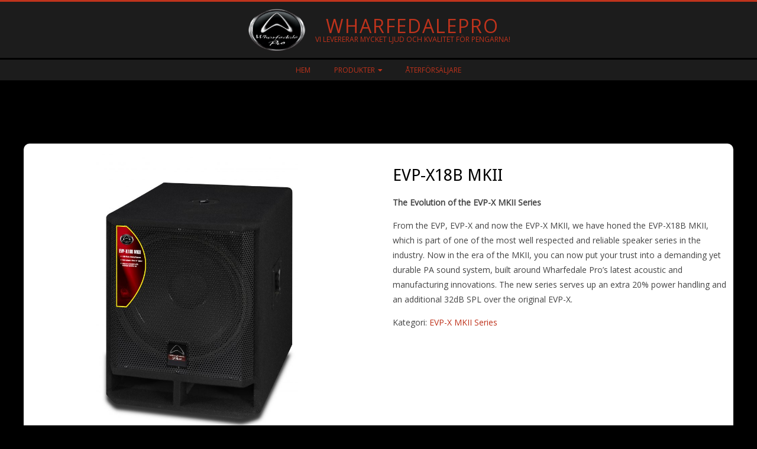

--- FILE ---
content_type: text/html; charset=UTF-8
request_url: http://wharfedalepro.se/produkt/evp-x18b-mkii/
body_size: 19712
content:

<!DOCTYPE html>
<html lang="sv-SE" class="no-js">

<head>
<meta charset="UTF-8" />
<meta name='robots' content='index, follow, max-image-preview:large, max-snippet:-1, max-video-preview:-1' />
<meta name="viewport" content="width=device-width, initial-scale=1" />
<meta name="generator" content="Metrolo 1.12.0" />

	<!-- This site is optimized with the Yoast SEO plugin v26.8 - https://yoast.com/product/yoast-seo-wordpress/ -->
	<title>EVP-X18B MKII - wharfedalepro</title>
	<link rel="canonical" href="http://wharfedalepro.se/produkt/evp-x18b-mkii/" />
	<meta property="og:locale" content="sv_SE" />
	<meta property="og:type" content="article" />
	<meta property="og:title" content="EVP-X18B MKII - wharfedalepro" />
	<meta property="og:description" content="EVP-X18B MKII The Evolution of the EVP-X MKII Series  From the EVP, EVP-X and now the EVP-X MKII, we have honed the EVP-X18B MKII, which is part of one of the most well respected and reliable speaker series in the industry. Now in the era of the MKII, you can now put your trust into a demanding yet durable PA sound system, built around Wharfedale Pro&#039;s latest acoustic and manufacturing innovations. The new series serves up an extra 20% power handling and an additional 32dB SPL over the original EVP-X.Read More &rarr;" />
	<meta property="og:url" content="http://wharfedalepro.se/produkt/evp-x18b-mkii/" />
	<meta property="og:site_name" content="wharfedalepro" />
	<meta property="article:publisher" content="https://www.facebook.com/WharfedalePro/" />
	<meta property="article:modified_time" content="2018-09-09T19:28:24+00:00" />
	<meta property="og:image" content="http://wharfedalepro.se/wp-content/uploads/2018/09/EVP-X18B-MKII-05-683x1024.jpg" />
	<meta property="og:image:width" content="683" />
	<meta property="og:image:height" content="1024" />
	<meta property="og:image:type" content="image/jpeg" />
	<meta name="twitter:card" content="summary_large_image" />
	<meta name="twitter:site" content="@wharfedalepro" />
	<script type="application/ld+json" class="yoast-schema-graph">{"@context":"https://schema.org","@graph":[{"@type":"WebPage","@id":"http://wharfedalepro.se/produkt/evp-x18b-mkii/","url":"http://wharfedalepro.se/produkt/evp-x18b-mkii/","name":"EVP-X18B MKII - wharfedalepro","isPartOf":{"@id":"https://wharfedalepro.se/#website"},"primaryImageOfPage":{"@id":"http://wharfedalepro.se/produkt/evp-x18b-mkii/#primaryimage"},"image":{"@id":"http://wharfedalepro.se/produkt/evp-x18b-mkii/#primaryimage"},"thumbnailUrl":"http://wharfedalepro.se/wp-content/uploads/2018/09/EVP-X18B-MKII-05.jpg","datePublished":"2018-09-09T19:24:37+00:00","dateModified":"2018-09-09T19:28:24+00:00","breadcrumb":{"@id":"http://wharfedalepro.se/produkt/evp-x18b-mkii/#breadcrumb"},"inLanguage":"sv-SE","potentialAction":[{"@type":"ReadAction","target":["http://wharfedalepro.se/produkt/evp-x18b-mkii/"]}]},{"@type":"ImageObject","inLanguage":"sv-SE","@id":"http://wharfedalepro.se/produkt/evp-x18b-mkii/#primaryimage","url":"http://wharfedalepro.se/wp-content/uploads/2018/09/EVP-X18B-MKII-05.jpg","contentUrl":"http://wharfedalepro.se/wp-content/uploads/2018/09/EVP-X18B-MKII-05.jpg","width":3328,"height":4992},{"@type":"BreadcrumbList","@id":"http://wharfedalepro.se/produkt/evp-x18b-mkii/#breadcrumb","itemListElement":[{"@type":"ListItem","position":1,"name":"Hem","item":"https://wharfedalepro.se/"},{"@type":"ListItem","position":2,"name":"Webbutik","item":"https://wharfedalepro.se/butik/"},{"@type":"ListItem","position":3,"name":"EVP-X18B MKII"}]},{"@type":"WebSite","@id":"https://wharfedalepro.se/#website","url":"https://wharfedalepro.se/","name":"wharfedalepro","description":"Vi levererar mycket ljud och kvalitet för pengarna!","publisher":{"@id":"https://wharfedalepro.se/#organization"},"potentialAction":[{"@type":"SearchAction","target":{"@type":"EntryPoint","urlTemplate":"https://wharfedalepro.se/?s={search_term_string}"},"query-input":{"@type":"PropertyValueSpecification","valueRequired":true,"valueName":"search_term_string"}}],"inLanguage":"sv-SE"},{"@type":"Organization","@id":"https://wharfedalepro.se/#organization","name":"WHARFEDALEPRO","url":"https://wharfedalepro.se/","logo":{"@type":"ImageObject","inLanguage":"sv-SE","@id":"https://wharfedalepro.se/#/schema/logo/image/","url":"http://wharfedalepro.se/wp-content/uploads/2018/07/WP_logo_low_size_400x400.jpg","contentUrl":"http://wharfedalepro.se/wp-content/uploads/2018/07/WP_logo_low_size_400x400.jpg","width":400,"height":400,"caption":"WHARFEDALEPRO"},"image":{"@id":"https://wharfedalepro.se/#/schema/logo/image/"},"sameAs":["https://www.facebook.com/WharfedalePro/","https://x.com/wharfedalepro","https://www.instagram.com/explore/tags/wharfedalepro/","https://www.linkedin.com/company/wharfedale-limited"]}]}</script>
	<!-- / Yoast SEO plugin. -->


<link rel='dns-prefetch' href='//fonts.googleapis.com' />
<link rel="alternate" type="application/rss+xml" title="wharfedalepro &raquo; Webbflöde" href="http://wharfedalepro.se/feed/" />
<link rel="alternate" type="application/rss+xml" title="wharfedalepro &raquo; Kommentarsflöde" href="http://wharfedalepro.se/comments/feed/" />
<link rel="pingback" href="http://wharfedalepro.se/xmlrpc.php" />
<link rel="profile" href="http://gmpg.org/xfn/11" />
<link rel="alternate" title="oEmbed (JSON)" type="application/json+oembed" href="http://wharfedalepro.se/wp-json/oembed/1.0/embed?url=http%3A%2F%2Fwharfedalepro.se%2Fprodukt%2Fevp-x18b-mkii%2F" />
<link rel="alternate" title="oEmbed (XML)" type="text/xml+oembed" href="http://wharfedalepro.se/wp-json/oembed/1.0/embed?url=http%3A%2F%2Fwharfedalepro.se%2Fprodukt%2Fevp-x18b-mkii%2F&#038;format=xml" />
<link rel="preload" href="http://wharfedalepro.se/wp-content/themes/metrolo/hybrid/extend/css/webfonts/fa-solid-900.woff2" as="font" crossorigin="anonymous">
<link rel="preload" href="http://wharfedalepro.se/wp-content/themes/metrolo/hybrid/extend/css/webfonts/fa-regular-400.woff2" as="font" crossorigin="anonymous">
<link rel="preload" href="http://wharfedalepro.se/wp-content/themes/metrolo/hybrid/extend/css/webfonts/fa-brands-400.woff2" as="font" crossorigin="anonymous">
<style id='wp-img-auto-sizes-contain-inline-css'>
img:is([sizes=auto i],[sizes^="auto," i]){contain-intrinsic-size:3000px 1500px}
/*# sourceURL=wp-img-auto-sizes-contain-inline-css */
</style>
<style id='wp-emoji-styles-inline-css'>

	img.wp-smiley, img.emoji {
		display: inline !important;
		border: none !important;
		box-shadow: none !important;
		height: 1em !important;
		width: 1em !important;
		margin: 0 0.07em !important;
		vertical-align: -0.1em !important;
		background: none !important;
		padding: 0 !important;
	}
/*# sourceURL=wp-emoji-styles-inline-css */
</style>
<link rel='stylesheet' id='wp-block-library-css' href='http://wharfedalepro.se/wp-includes/css/dist/block-library/style.min.css?ver=6.9' media='all' />
<style id='wp-block-library-theme-inline-css'>
.wp-block-audio :where(figcaption){color:#555;font-size:13px;text-align:center}.is-dark-theme .wp-block-audio :where(figcaption){color:#ffffffa6}.wp-block-audio{margin:0 0 1em}.wp-block-code{border:1px solid #ccc;border-radius:4px;font-family:Menlo,Consolas,monaco,monospace;padding:.8em 1em}.wp-block-embed :where(figcaption){color:#555;font-size:13px;text-align:center}.is-dark-theme .wp-block-embed :where(figcaption){color:#ffffffa6}.wp-block-embed{margin:0 0 1em}.blocks-gallery-caption{color:#555;font-size:13px;text-align:center}.is-dark-theme .blocks-gallery-caption{color:#ffffffa6}:root :where(.wp-block-image figcaption){color:#555;font-size:13px;text-align:center}.is-dark-theme :root :where(.wp-block-image figcaption){color:#ffffffa6}.wp-block-image{margin:0 0 1em}.wp-block-pullquote{border-bottom:4px solid;border-top:4px solid;color:currentColor;margin-bottom:1.75em}.wp-block-pullquote :where(cite),.wp-block-pullquote :where(footer),.wp-block-pullquote__citation{color:currentColor;font-size:.8125em;font-style:normal;text-transform:uppercase}.wp-block-quote{border-left:.25em solid;margin:0 0 1.75em;padding-left:1em}.wp-block-quote cite,.wp-block-quote footer{color:currentColor;font-size:.8125em;font-style:normal;position:relative}.wp-block-quote:where(.has-text-align-right){border-left:none;border-right:.25em solid;padding-left:0;padding-right:1em}.wp-block-quote:where(.has-text-align-center){border:none;padding-left:0}.wp-block-quote.is-large,.wp-block-quote.is-style-large,.wp-block-quote:where(.is-style-plain){border:none}.wp-block-search .wp-block-search__label{font-weight:700}.wp-block-search__button{border:1px solid #ccc;padding:.375em .625em}:where(.wp-block-group.has-background){padding:1.25em 2.375em}.wp-block-separator.has-css-opacity{opacity:.4}.wp-block-separator{border:none;border-bottom:2px solid;margin-left:auto;margin-right:auto}.wp-block-separator.has-alpha-channel-opacity{opacity:1}.wp-block-separator:not(.is-style-wide):not(.is-style-dots){width:100px}.wp-block-separator.has-background:not(.is-style-dots){border-bottom:none;height:1px}.wp-block-separator.has-background:not(.is-style-wide):not(.is-style-dots){height:2px}.wp-block-table{margin:0 0 1em}.wp-block-table td,.wp-block-table th{word-break:normal}.wp-block-table :where(figcaption){color:#555;font-size:13px;text-align:center}.is-dark-theme .wp-block-table :where(figcaption){color:#ffffffa6}.wp-block-video :where(figcaption){color:#555;font-size:13px;text-align:center}.is-dark-theme .wp-block-video :where(figcaption){color:#ffffffa6}.wp-block-video{margin:0 0 1em}:root :where(.wp-block-template-part.has-background){margin-bottom:0;margin-top:0;padding:1.25em 2.375em}
/*# sourceURL=/wp-includes/css/dist/block-library/theme.min.css */
</style>
<style id='classic-theme-styles-inline-css'>
/*! This file is auto-generated */
.wp-block-button__link{color:#fff;background-color:#32373c;border-radius:9999px;box-shadow:none;text-decoration:none;padding:calc(.667em + 2px) calc(1.333em + 2px);font-size:1.125em}.wp-block-file__button{background:#32373c;color:#fff;text-decoration:none}
/*# sourceURL=/wp-includes/css/classic-themes.min.css */
</style>
<style id='global-styles-inline-css'>
:root{--wp--preset--aspect-ratio--square: 1;--wp--preset--aspect-ratio--4-3: 4/3;--wp--preset--aspect-ratio--3-4: 3/4;--wp--preset--aspect-ratio--3-2: 3/2;--wp--preset--aspect-ratio--2-3: 2/3;--wp--preset--aspect-ratio--16-9: 16/9;--wp--preset--aspect-ratio--9-16: 9/16;--wp--preset--color--black: #000000;--wp--preset--color--cyan-bluish-gray: #abb8c3;--wp--preset--color--white: #ffffff;--wp--preset--color--pale-pink: #f78da7;--wp--preset--color--vivid-red: #cf2e2e;--wp--preset--color--luminous-vivid-orange: #ff6900;--wp--preset--color--luminous-vivid-amber: #fcb900;--wp--preset--color--light-green-cyan: #7bdcb5;--wp--preset--color--vivid-green-cyan: #00d084;--wp--preset--color--pale-cyan-blue: #8ed1fc;--wp--preset--color--vivid-cyan-blue: #0693e3;--wp--preset--color--vivid-purple: #9b51e0;--wp--preset--color--accent: #bf331c;--wp--preset--color--accent-font: #ffffff;--wp--preset--gradient--vivid-cyan-blue-to-vivid-purple: linear-gradient(135deg,rgb(6,147,227) 0%,rgb(155,81,224) 100%);--wp--preset--gradient--light-green-cyan-to-vivid-green-cyan: linear-gradient(135deg,rgb(122,220,180) 0%,rgb(0,208,130) 100%);--wp--preset--gradient--luminous-vivid-amber-to-luminous-vivid-orange: linear-gradient(135deg,rgb(252,185,0) 0%,rgb(255,105,0) 100%);--wp--preset--gradient--luminous-vivid-orange-to-vivid-red: linear-gradient(135deg,rgb(255,105,0) 0%,rgb(207,46,46) 100%);--wp--preset--gradient--very-light-gray-to-cyan-bluish-gray: linear-gradient(135deg,rgb(238,238,238) 0%,rgb(169,184,195) 100%);--wp--preset--gradient--cool-to-warm-spectrum: linear-gradient(135deg,rgb(74,234,220) 0%,rgb(151,120,209) 20%,rgb(207,42,186) 40%,rgb(238,44,130) 60%,rgb(251,105,98) 80%,rgb(254,248,76) 100%);--wp--preset--gradient--blush-light-purple: linear-gradient(135deg,rgb(255,206,236) 0%,rgb(152,150,240) 100%);--wp--preset--gradient--blush-bordeaux: linear-gradient(135deg,rgb(254,205,165) 0%,rgb(254,45,45) 50%,rgb(107,0,62) 100%);--wp--preset--gradient--luminous-dusk: linear-gradient(135deg,rgb(255,203,112) 0%,rgb(199,81,192) 50%,rgb(65,88,208) 100%);--wp--preset--gradient--pale-ocean: linear-gradient(135deg,rgb(255,245,203) 0%,rgb(182,227,212) 50%,rgb(51,167,181) 100%);--wp--preset--gradient--electric-grass: linear-gradient(135deg,rgb(202,248,128) 0%,rgb(113,206,126) 100%);--wp--preset--gradient--midnight: linear-gradient(135deg,rgb(2,3,129) 0%,rgb(40,116,252) 100%);--wp--preset--font-size--small: 13px;--wp--preset--font-size--medium: 20px;--wp--preset--font-size--large: 36px;--wp--preset--font-size--x-large: 42px;--wp--preset--spacing--20: 0.44rem;--wp--preset--spacing--30: 0.67rem;--wp--preset--spacing--40: 1rem;--wp--preset--spacing--50: 1.5rem;--wp--preset--spacing--60: 2.25rem;--wp--preset--spacing--70: 3.38rem;--wp--preset--spacing--80: 5.06rem;--wp--preset--shadow--natural: 6px 6px 9px rgba(0, 0, 0, 0.2);--wp--preset--shadow--deep: 12px 12px 50px rgba(0, 0, 0, 0.4);--wp--preset--shadow--sharp: 6px 6px 0px rgba(0, 0, 0, 0.2);--wp--preset--shadow--outlined: 6px 6px 0px -3px rgb(255, 255, 255), 6px 6px rgb(0, 0, 0);--wp--preset--shadow--crisp: 6px 6px 0px rgb(0, 0, 0);}:where(.is-layout-flex){gap: 0.5em;}:where(.is-layout-grid){gap: 0.5em;}body .is-layout-flex{display: flex;}.is-layout-flex{flex-wrap: wrap;align-items: center;}.is-layout-flex > :is(*, div){margin: 0;}body .is-layout-grid{display: grid;}.is-layout-grid > :is(*, div){margin: 0;}:where(.wp-block-columns.is-layout-flex){gap: 2em;}:where(.wp-block-columns.is-layout-grid){gap: 2em;}:where(.wp-block-post-template.is-layout-flex){gap: 1.25em;}:where(.wp-block-post-template.is-layout-grid){gap: 1.25em;}.has-black-color{color: var(--wp--preset--color--black) !important;}.has-cyan-bluish-gray-color{color: var(--wp--preset--color--cyan-bluish-gray) !important;}.has-white-color{color: var(--wp--preset--color--white) !important;}.has-pale-pink-color{color: var(--wp--preset--color--pale-pink) !important;}.has-vivid-red-color{color: var(--wp--preset--color--vivid-red) !important;}.has-luminous-vivid-orange-color{color: var(--wp--preset--color--luminous-vivid-orange) !important;}.has-luminous-vivid-amber-color{color: var(--wp--preset--color--luminous-vivid-amber) !important;}.has-light-green-cyan-color{color: var(--wp--preset--color--light-green-cyan) !important;}.has-vivid-green-cyan-color{color: var(--wp--preset--color--vivid-green-cyan) !important;}.has-pale-cyan-blue-color{color: var(--wp--preset--color--pale-cyan-blue) !important;}.has-vivid-cyan-blue-color{color: var(--wp--preset--color--vivid-cyan-blue) !important;}.has-vivid-purple-color{color: var(--wp--preset--color--vivid-purple) !important;}.has-black-background-color{background-color: var(--wp--preset--color--black) !important;}.has-cyan-bluish-gray-background-color{background-color: var(--wp--preset--color--cyan-bluish-gray) !important;}.has-white-background-color{background-color: var(--wp--preset--color--white) !important;}.has-pale-pink-background-color{background-color: var(--wp--preset--color--pale-pink) !important;}.has-vivid-red-background-color{background-color: var(--wp--preset--color--vivid-red) !important;}.has-luminous-vivid-orange-background-color{background-color: var(--wp--preset--color--luminous-vivid-orange) !important;}.has-luminous-vivid-amber-background-color{background-color: var(--wp--preset--color--luminous-vivid-amber) !important;}.has-light-green-cyan-background-color{background-color: var(--wp--preset--color--light-green-cyan) !important;}.has-vivid-green-cyan-background-color{background-color: var(--wp--preset--color--vivid-green-cyan) !important;}.has-pale-cyan-blue-background-color{background-color: var(--wp--preset--color--pale-cyan-blue) !important;}.has-vivid-cyan-blue-background-color{background-color: var(--wp--preset--color--vivid-cyan-blue) !important;}.has-vivid-purple-background-color{background-color: var(--wp--preset--color--vivid-purple) !important;}.has-black-border-color{border-color: var(--wp--preset--color--black) !important;}.has-cyan-bluish-gray-border-color{border-color: var(--wp--preset--color--cyan-bluish-gray) !important;}.has-white-border-color{border-color: var(--wp--preset--color--white) !important;}.has-pale-pink-border-color{border-color: var(--wp--preset--color--pale-pink) !important;}.has-vivid-red-border-color{border-color: var(--wp--preset--color--vivid-red) !important;}.has-luminous-vivid-orange-border-color{border-color: var(--wp--preset--color--luminous-vivid-orange) !important;}.has-luminous-vivid-amber-border-color{border-color: var(--wp--preset--color--luminous-vivid-amber) !important;}.has-light-green-cyan-border-color{border-color: var(--wp--preset--color--light-green-cyan) !important;}.has-vivid-green-cyan-border-color{border-color: var(--wp--preset--color--vivid-green-cyan) !important;}.has-pale-cyan-blue-border-color{border-color: var(--wp--preset--color--pale-cyan-blue) !important;}.has-vivid-cyan-blue-border-color{border-color: var(--wp--preset--color--vivid-cyan-blue) !important;}.has-vivid-purple-border-color{border-color: var(--wp--preset--color--vivid-purple) !important;}.has-vivid-cyan-blue-to-vivid-purple-gradient-background{background: var(--wp--preset--gradient--vivid-cyan-blue-to-vivid-purple) !important;}.has-light-green-cyan-to-vivid-green-cyan-gradient-background{background: var(--wp--preset--gradient--light-green-cyan-to-vivid-green-cyan) !important;}.has-luminous-vivid-amber-to-luminous-vivid-orange-gradient-background{background: var(--wp--preset--gradient--luminous-vivid-amber-to-luminous-vivid-orange) !important;}.has-luminous-vivid-orange-to-vivid-red-gradient-background{background: var(--wp--preset--gradient--luminous-vivid-orange-to-vivid-red) !important;}.has-very-light-gray-to-cyan-bluish-gray-gradient-background{background: var(--wp--preset--gradient--very-light-gray-to-cyan-bluish-gray) !important;}.has-cool-to-warm-spectrum-gradient-background{background: var(--wp--preset--gradient--cool-to-warm-spectrum) !important;}.has-blush-light-purple-gradient-background{background: var(--wp--preset--gradient--blush-light-purple) !important;}.has-blush-bordeaux-gradient-background{background: var(--wp--preset--gradient--blush-bordeaux) !important;}.has-luminous-dusk-gradient-background{background: var(--wp--preset--gradient--luminous-dusk) !important;}.has-pale-ocean-gradient-background{background: var(--wp--preset--gradient--pale-ocean) !important;}.has-electric-grass-gradient-background{background: var(--wp--preset--gradient--electric-grass) !important;}.has-midnight-gradient-background{background: var(--wp--preset--gradient--midnight) !important;}.has-small-font-size{font-size: var(--wp--preset--font-size--small) !important;}.has-medium-font-size{font-size: var(--wp--preset--font-size--medium) !important;}.has-large-font-size{font-size: var(--wp--preset--font-size--large) !important;}.has-x-large-font-size{font-size: var(--wp--preset--font-size--x-large) !important;}
:where(.wp-block-post-template.is-layout-flex){gap: 1.25em;}:where(.wp-block-post-template.is-layout-grid){gap: 1.25em;}
:where(.wp-block-term-template.is-layout-flex){gap: 1.25em;}:where(.wp-block-term-template.is-layout-grid){gap: 1.25em;}
:where(.wp-block-columns.is-layout-flex){gap: 2em;}:where(.wp-block-columns.is-layout-grid){gap: 2em;}
:root :where(.wp-block-pullquote){font-size: 1.5em;line-height: 1.6;}
/*# sourceURL=global-styles-inline-css */
</style>
<link rel='stylesheet' id='contact-form-7-css' href='http://wharfedalepro.se/wp-content/plugins/contact-form-7/includes/css/styles.css?ver=6.1.4' media='all' />
<link rel='stylesheet' id='spacexchimp_p008-font-awesome-css-frontend-css' href='http://wharfedalepro.se/wp-content/plugins/simple-scroll-to-top-button/inc/lib/font-awesome/css/font-awesome.css?ver=4.46' media='screen' />
<link rel='stylesheet' id='spacexchimp_p008-frontend-css-css' href='http://wharfedalepro.se/wp-content/plugins/simple-scroll-to-top-button/inc/css/frontend.css?ver=4.46' media='all' />
<style id='spacexchimp_p008-frontend-css-inline-css'>

                    #ssttbutton {
                        font-size: 32px;
                    }
                    .ssttbutton-background {
                        color: #000000;
                    }
                    .ssttbutton-symbol {
                        color: #bf331c;
                    }
                  
/*# sourceURL=spacexchimp_p008-frontend-css-inline-css */
</style>
<link rel='stylesheet' id='SFSImainCss-css' href='http://wharfedalepro.se/wp-content/plugins/ultimate-social-media-icons/css/sfsi-style.css?ver=2.9.6' media='all' />
<link rel='stylesheet' id='dashicons-css' href='http://wharfedalepro.se/wp-includes/css/dashicons.min.css?ver=6.9' media='all' />
<link rel='stylesheet' id='slick-wpgis-css' href='http://wharfedalepro.se/wp-content/plugins/woo-product-galllery-images-slider/assets/slick-theme.css?ver=1.3' media='all' />
<link rel='stylesheet' id='wpgis-css' href='http://wharfedalepro.se/wp-content/plugins/woo-product-galllery-images-slider/assets/wpgis.css?ver=1.3' media='all' />
<link rel='stylesheet' id='photoswipe-css' href='http://wharfedalepro.se/wp-content/plugins/woocommerce/assets/css/photoswipe/photoswipe.min.css?ver=10.4.3' media='all' />
<link rel='stylesheet' id='photoswipe-default-skin-css' href='http://wharfedalepro.se/wp-content/plugins/woocommerce/assets/css/photoswipe/default-skin/default-skin.min.css?ver=10.4.3' media='all' />
<link rel='stylesheet' id='woocommerce-layout-css' href='http://wharfedalepro.se/wp-content/plugins/woocommerce/assets/css/woocommerce-layout.css?ver=10.4.3' media='all' />
<link rel='stylesheet' id='woocommerce-smallscreen-css' href='http://wharfedalepro.se/wp-content/plugins/woocommerce/assets/css/woocommerce-smallscreen.css?ver=10.4.3' media='only screen and (max-width: 768px)' />
<link rel='stylesheet' id='woocommerce-general-css' href='http://wharfedalepro.se/wp-content/plugins/woocommerce/assets/css/woocommerce.css?ver=10.4.3' media='all' />
<style id='woocommerce-inline-inline-css'>
.woocommerce form .form-row .required { visibility: visible; }
/*# sourceURL=woocommerce-inline-inline-css */
</style>
<link rel='stylesheet' id='hoot-google-fonts-css' href='https://fonts.googleapis.com/css2?family=Droid%20Sans:ital,wght@0,300;0,400;0,700;0,800;1,400;1,700&#038;display=swap' media='all' />
<link rel='stylesheet' id='hybrid-gallery-css' href='http://wharfedalepro.se/wp-content/themes/metrolo/hybrid/css/gallery.min.css?ver=4.0.0' media='all' />
<link rel='stylesheet' id='font-awesome-css' href='http://wharfedalepro.se/wp-content/themes/metrolo/hybrid/extend/css/font-awesome.min.css?ver=5.15.4' media='all' />
<link rel='stylesheet' id='hybridextend-style-css' href='http://wharfedalepro.se/wp-content/themes/metrolo/style.min.css?ver=1.12.0' media='all' />
<link rel='stylesheet' id='hoot-wpblocks-css' href='http://wharfedalepro.se/wp-content/themes/metrolo/include/blocks/wpblocks.css?ver=1.12.0' media='all' />
<style id='hoot-wpblocks-inline-css'>
.hgrid {max-width: 1260px;} h1, h2, h3, h4, h5, h6 {text-transform: uppercase;} a {color: #bf331c;} .accent-typo {background: #bf331c;color: #ffffff;} .invert-typo {color: #000000;} .contrast-typo {background: #1c1c1c;color: #bf331c;} .enforce-typo {background: #000000;} body.wordpress input[type="submit"], body.wordpress #submit, body.wordpress .button,.wc-block-components-button, .woocommerce #respond input#submit.alt, .woocommerce a.button.alt, .woocommerce button.button.alt, .woocommerce input.button.alt {background: #bf331c;border-color: #bf331c;color: #ffffff;} body.wordpress input[type="submit"]:hover, body.wordpress #submit:hover, body.wordpress .button:hover, body.wordpress input[type="submit"]:focus, body.wordpress #submit:focus, body.wordpress .button:focus,.wc-block-components-button:hover, .woocommerce #respond input#submit.alt:hover, .woocommerce a.button.alt:hover, .woocommerce button.button.alt:hover, .woocommerce input.button.alt {background: #ffffff;color: #bf331c;} body {background-color: #000000;} .topbar-right-inner {background: #000000;} #header #site-logo,.header-supplementary-top,.header-supplementary-bottom {border-color: #000000;} #site-logo-text.displayfont #site-title, #site-logo-mixed.displayfont #site-title {text-shadow: 2px 2px #1c1c1c;} .site-logo-with-icon #site-title i {font-size: 50px;} .site-logo-mixed-image img {max-width: 100px;} .menu-items li.current-menu-ancestor > a, .menu-items li.current-menu-item:not(.nohighlight) > a, .menu-items > li.menu-item:hover > a {background: #bf331c;color: #ffffff;} .sf-menu ul {background: #1c1c1c;} .sf-menu ul li:hover > a {background: #3c3c3c;} .mobilemenu-fixed .menu-toggle {background: #1c1c1c;} #page-wrapper {border-color: #bf331c;} #loop-meta.pageheader-bg-default > .hgrid:after, #loop-meta.pageheader-bg-incontent > .hgrid:after, #loop-meta.pageheader-bg-none > .hgrid:after {border-color: #1c1c1c;} .content .entry-byline {background: #bf331c;color: #ffffff;} .entry-footer .entry-byline {color: #bf331c;} .archive-big .more-link span, .archive-medium .more-link span, .archive-small .more-link span {background: #000000;} .lightSlider .style-accent {background: #bf331c;color: #ffffff;} .lightSlider .style-invert-accent {background: #ffffff;color: #bf331c;} .lSSlideOuter .lSPager.lSpg > li:hover a, .lSSlideOuter .lSPager.lSpg > li.active a {background-color: #bf331c;} .frontpage-area.module-bg-accent {background-color: #bf331c;} .topborder-shadow:before, .bottomborder-shadow:after {border-color: #1c1c1c;} #infinite-handle span,.lrm-form a.button, .lrm-form button, .lrm-form button[type=submit], .lrm-form #buddypress input[type=submit], .lrm-form input[type=submit] {background: #bf331c;color: #ffffff;} .woocommerce nav.woocommerce-pagination ul li a:focus, .woocommerce nav.woocommerce-pagination ul li a:hover {color: #bf331c;} .sub-footer {background: #2a2a2a;} .post-footer {color: #d47768;} :root .has-accent-color,.is-style-outline>.wp-block-button__link:not(.has-text-color), .wp-block-button__link.is-style-outline:not(.has-text-color) {color: #bf331c;} :root .has-accent-background-color,.wp-block-button__link,.wp-block-button__link:hover,.wp-block-search__button,.wp-block-search__button:hover, .wp-block-file__button,.wp-block-file__button:hover {background: #bf331c;} :root .has-accent-font-color,.wp-block-button__link,.wp-block-button__link:hover,.wp-block-search__button,.wp-block-search__button:hover, .wp-block-file__button,.wp-block-file__button:hover {color: #ffffff;} :root .has-accent-font-background-color {background: #ffffff;} @media only screen and (max-width: 799px){.mobilemenu-fixed .menu-items {background: #1c1c1c;} .hootslider-image-slide-button {background: #ffffff;color: #bf331c;} }
/*# sourceURL=hoot-wpblocks-inline-css */
</style>
<!--n2css--><!--n2js--><script src="http://wharfedalepro.se/wp-includes/js/jquery/jquery.min.js?ver=3.7.1" id="jquery-core-js"></script>
<script src="http://wharfedalepro.se/wp-includes/js/jquery/jquery-migrate.min.js?ver=3.4.1" id="jquery-migrate-js"></script>
<script src="http://wharfedalepro.se/wp-content/plugins/woo-product-galllery-images-slider/assets/slick.min.js?ver=1.3" id="slick-js-js"></script>
<script src="http://wharfedalepro.se/wp-content/plugins/woo-product-galllery-images-slider/assets/venobox.min.js?ver=1.3" id="venobox-js-js"></script>
<script src="http://wharfedalepro.se/wp-content/plugins/woocommerce/assets/js/jquery-blockui/jquery.blockUI.min.js?ver=2.7.0-wc.10.4.3" id="wc-jquery-blockui-js" defer data-wp-strategy="defer"></script>
<script id="wc-add-to-cart-js-extra">
var wc_add_to_cart_params = {"ajax_url":"/wp-admin/admin-ajax.php","wc_ajax_url":"/?wc-ajax=%%endpoint%%","i18n_view_cart":"Visa varukorg","cart_url":"http://wharfedalepro.se/varukorg/","is_cart":"","cart_redirect_after_add":"no"};
//# sourceURL=wc-add-to-cart-js-extra
</script>
<script src="http://wharfedalepro.se/wp-content/plugins/woocommerce/assets/js/frontend/add-to-cart.min.js?ver=10.4.3" id="wc-add-to-cart-js" defer data-wp-strategy="defer"></script>
<script src="http://wharfedalepro.se/wp-content/plugins/woocommerce/assets/js/zoom/jquery.zoom.min.js?ver=1.7.21-wc.10.4.3" id="wc-zoom-js" defer data-wp-strategy="defer"></script>
<script src="http://wharfedalepro.se/wp-content/plugins/woocommerce/assets/js/flexslider/jquery.flexslider.min.js?ver=2.7.2-wc.10.4.3" id="wc-flexslider-js" defer data-wp-strategy="defer"></script>
<script src="http://wharfedalepro.se/wp-content/plugins/woocommerce/assets/js/photoswipe/photoswipe.min.js?ver=4.1.1-wc.10.4.3" id="wc-photoswipe-js" defer data-wp-strategy="defer"></script>
<script src="http://wharfedalepro.se/wp-content/plugins/woocommerce/assets/js/photoswipe/photoswipe-ui-default.min.js?ver=4.1.1-wc.10.4.3" id="wc-photoswipe-ui-default-js" defer data-wp-strategy="defer"></script>
<script id="wc-single-product-js-extra">
var wc_single_product_params = {"i18n_required_rating_text":"V\u00e4lj ett betyg","i18n_rating_options":["1 av 5 stj\u00e4rnor","2 av 5 stj\u00e4rnor","3 av 5 stj\u00e4rnor","4 av 5 stj\u00e4rnor","5 av 5 stj\u00e4rnor"],"i18n_product_gallery_trigger_text":"Visa bildgalleri i fullsk\u00e4rm","review_rating_required":"yes","flexslider":{"rtl":false,"animation":"slide","smoothHeight":true,"directionNav":false,"controlNav":"thumbnails","slideshow":false,"animationSpeed":500,"animationLoop":false,"allowOneSlide":false},"zoom_enabled":"1","zoom_options":[],"photoswipe_enabled":"1","photoswipe_options":{"shareEl":false,"closeOnScroll":false,"history":false,"hideAnimationDuration":0,"showAnimationDuration":0},"flexslider_enabled":"1"};
//# sourceURL=wc-single-product-js-extra
</script>
<script src="http://wharfedalepro.se/wp-content/plugins/woocommerce/assets/js/frontend/single-product.min.js?ver=10.4.3" id="wc-single-product-js" defer data-wp-strategy="defer"></script>
<script src="http://wharfedalepro.se/wp-content/plugins/woocommerce/assets/js/js-cookie/js.cookie.min.js?ver=2.1.4-wc.10.4.3" id="wc-js-cookie-js" defer data-wp-strategy="defer"></script>
<script id="woocommerce-js-extra">
var woocommerce_params = {"ajax_url":"/wp-admin/admin-ajax.php","wc_ajax_url":"/?wc-ajax=%%endpoint%%","i18n_password_show":"Visa l\u00f6senord","i18n_password_hide":"D\u00f6lj l\u00f6senord"};
//# sourceURL=woocommerce-js-extra
</script>
<script src="http://wharfedalepro.se/wp-content/plugins/woocommerce/assets/js/frontend/woocommerce.min.js?ver=10.4.3" id="woocommerce-js" defer data-wp-strategy="defer"></script>
<script src="http://wharfedalepro.se/wp-content/themes/metrolo/js/modernizr.custom.min.js?ver=2.8.3" id="modernizr-js"></script>
<link rel="https://api.w.org/" href="http://wharfedalepro.se/wp-json/" /><link rel="alternate" title="JSON" type="application/json" href="http://wharfedalepro.se/wp-json/wp/v2/product/758" /><link rel="EditURI" type="application/rsd+xml" title="RSD" href="http://wharfedalepro.se/xmlrpc.php?rsd" />
<meta name="generator" content="WordPress 6.9" />
<meta name="generator" content="WooCommerce 10.4.3" />
<link rel='shortlink' href='http://wharfedalepro.se/?p=758' />
<link href="https://fonts.googleapis.com/css?family=Open+Sans" rel="stylesheet"><meta name="follow.[base64]" content="vNkZzuwsGS04fWVMLAqb"/>	<noscript><style>.woocommerce-product-gallery{ opacity: 1 !important; }</style></noscript>
	<meta name="generator" content="Elementor 3.34.4; features: additional_custom_breakpoints; settings: css_print_method-external, google_font-enabled, font_display-auto">
			<style>
				.e-con.e-parent:nth-of-type(n+4):not(.e-lazyloaded):not(.e-no-lazyload),
				.e-con.e-parent:nth-of-type(n+4):not(.e-lazyloaded):not(.e-no-lazyload) * {
					background-image: none !important;
				}
				@media screen and (max-height: 1024px) {
					.e-con.e-parent:nth-of-type(n+3):not(.e-lazyloaded):not(.e-no-lazyload),
					.e-con.e-parent:nth-of-type(n+3):not(.e-lazyloaded):not(.e-no-lazyload) * {
						background-image: none !important;
					}
				}
				@media screen and (max-height: 640px) {
					.e-con.e-parent:nth-of-type(n+2):not(.e-lazyloaded):not(.e-no-lazyload),
					.e-con.e-parent:nth-of-type(n+2):not(.e-lazyloaded):not(.e-no-lazyload) * {
						background-image: none !important;
					}
				}
			</style>
			<link rel="icon" href="http://wharfedalepro.se/wp-content/uploads/2018/07/cropped-WP_logo_low_size_400x400-32x32.jpg" sizes="32x32" />
<link rel="icon" href="http://wharfedalepro.se/wp-content/uploads/2018/07/cropped-WP_logo_low_size_400x400-192x192.jpg" sizes="192x192" />
<link rel="apple-touch-icon" href="http://wharfedalepro.se/wp-content/uploads/2018/07/cropped-WP_logo_low_size_400x400-180x180.jpg" />
<meta name="msapplication-TileImage" content="http://wharfedalepro.se/wp-content/uploads/2018/07/cropped-WP_logo_low_size_400x400-270x270.jpg" />
		<style id="wp-custom-css">
			* {
	font-family: 'Open Sans', sans-serif;
}

#content-wrap {
background-color: #fff !important;
	padding: 10px;
	
}
.woocommerce div.product div.images img {
    display: block;
    width: 60%;
    height: auto;
    box-shadow: none;
	}
.wpgis-pgs {
    overflow: hidden;
}

div.greypart {
	background-color: #444;
	color: #fff;
	padding: 25px;
}

.gallery {
    border: 0px solid #ddd;
    background: #000;
    padding: 10px;
    margin: 1em 0;
	display: flex;
}

.woocommerce ul.products li.product .woocommerce-loop-product__title {
	text-align: center;
}

#content-wrap {
	border-radius: 10px;
}		</style>
		</head>

<body class="wordpress ltr sv sv-se parent-theme y2026 m01 d31 h16 saturday logged-out wp-custom-logo singular singular-product singular-product-758 product-template-default metrolo theme-metrolo sfsi_actvite_theme_default woocommerce woocommerce-page woocommerce-no-js metaslider-plugin elementor-default elementor-kit-1639" dir="ltr" itemscope="itemscope" itemtype="https://schema.org/WebPage">

	
	<a href="#main" class="screen-reader-text">Skip to content</a>

	<div id="page-wrapper" class=" site-stretch page-wrapper sitewrap-full-width sidebars0 hoot-cf7-style hoot-mapp-style hoot-jetpack-style">

		
		<header id="header" class="site-header header-layout-primary-none header-layout-secondary-bottom" role="banner" itemscope="itemscope" itemtype="https://schema.org/WPHeader">

			
			<div id="header-primary" class=" header-part header-primary-none  contrast-typo">
				<div class="hgrid">
					<div class="table hgrid-span-12">
							<div id="branding" class="site-branding branding table-cell-mid">
		<div id="site-logo" class="site-logo-mixed">
			<div id="site-logo-inner" class="table">
				<div class="table-cell-mid">
					<div id="site-logo-mixed" class="site-logo-with-image site-logo-text-small displayfont"><div class="site-logo-mixed-image"><a href="http://wharfedalepro.se/" class="custom-logo-link" rel="home"><img fetchpriority="high" width="1181" height="887" src="http://wharfedalepro.se/wp-content/uploads/2018/10/cropped-WP-logo.png" class="custom-logo" alt="wharfedalepro" decoding="async" srcset="http://wharfedalepro.se/wp-content/uploads/2018/10/cropped-WP-logo.png 1181w, http://wharfedalepro.se/wp-content/uploads/2018/10/cropped-WP-logo-300x225.png 300w, http://wharfedalepro.se/wp-content/uploads/2018/10/cropped-WP-logo-768x577.png 768w, http://wharfedalepro.se/wp-content/uploads/2018/10/cropped-WP-logo-1024x769.png 1024w, http://wharfedalepro.se/wp-content/uploads/2018/10/cropped-WP-logo-425x319.png 425w, http://wharfedalepro.se/wp-content/uploads/2018/10/cropped-WP-logo-600x451.png 600w" sizes="(max-width: 1181px) 100vw, 1181px" /></a></div><div class="site-logo-mixed-text"><div id="site-title" class="site-title" itemprop="headline"><a href="http://wharfedalepro.se" rel="home" itemprop="url"><span class="blogname">wharfedalepro</span></a></div><h2 class="site-description" id="site-description" itemprop="description">Vi levererar mycket ljud och kvalitet för pengarna!</h2></div><!--site-logo-mixed-text--></div><!--logotext-->				</div>
			</div>
		</div>
	</div><!-- #branding -->
						</div>
				</div>
			</div>

					<div id="header-supplementary" class=" header-part header-supplementary-bottom header-supplementary-center  contrast-typo">
			<div class="hgrid">
				<div class="hgrid-span-12">
						<div class="screen-reader-text">Secondary Navigation Menu</div>
	<nav id="menu-secondary" class="menu menu-secondary nav-menu mobilemenu-inline mobilesubmenu-click" role="navigation" aria-label="Full width Menu Area (below logo) Menu" itemscope="itemscope" itemtype="https://schema.org/SiteNavigationElement">
		<a class="menu-toggle" href="#"><span class="menu-toggle-text">Menu</span><i class="fas fa-bars"></i></a>

		<ul id="menu-secondary-items" class="menu-items sf-menu menu"><li id="menu-item-474" class="menu-item menu-item-type-custom menu-item-object-custom menu-item-home menu-item-474"><a href="http://wharfedalepro.se">Hem</a></li>
<li id="menu-item-475" class="menu-item menu-item-type-post_type menu-item-object-page menu-item-has-children menu-item-475"><a href="http://wharfedalepro.se/produkter/">Produkter</a>
<ul class="sub-menu">
	<li id="menu-item-476" class="menu-item menu-item-type-taxonomy menu-item-object-product_cat menu-item-has-children menu-item-476"><a href="http://wharfedalepro.se/produkt-kategori/titan-passive/">Titan Passives</a>
	<ul class="sub-menu">
		<li id="menu-item-488" class="menu-item menu-item-type-taxonomy menu-item-object-product_cat menu-item-488"><a href="http://wharfedalepro.se/produkt-kategori/titan-passive/titan-passive-titan-passive/">Titan Passive</a></li>
		<li id="menu-item-489" class="menu-item menu-item-type-taxonomy menu-item-object-product_cat menu-item-489"><a href="http://wharfedalepro.se/produkt-kategori/titan-passive/titan-x-series/">Titan X Series</a></li>
		<li id="menu-item-490" class="menu-item menu-item-type-taxonomy menu-item-object-product_cat menu-item-490"><a href="http://wharfedalepro.se/produkt-kategori/titan-passive/titan-z-series/">Titan Z Series</a></li>
	</ul>
</li>
	<li id="menu-item-477" class="menu-item menu-item-type-taxonomy menu-item-object-product_cat current-product-ancestor menu-item-has-children menu-item-477"><a href="http://wharfedalepro.se/produkt-kategori/passive-pa-speakers/">Passive PA Speakers</a>
	<ul class="sub-menu">
		<li id="menu-item-492" class="menu-item menu-item-type-taxonomy menu-item-object-product_cat menu-item-492"><a href="http://wharfedalepro.se/produkt-kategori/passive-pa-speakers/evo-x-series/">EVO-X Series</a></li>
		<li id="menu-item-493" class="menu-item menu-item-type-taxonomy menu-item-object-product_cat menu-item-493"><a href="http://wharfedalepro.se/produkt-kategori/passive-pa-speakers/delta-series/">Delta Series</a></li>
		<li id="menu-item-494" class="menu-item menu-item-type-taxonomy menu-item-object-product_cat current-product-ancestor current-menu-parent current-product-parent menu-item-494"><a href="http://wharfedalepro.se/produkt-kategori/passive-pa-speakers/evp-x-mkii-series/">EVP-X MKII Series</a></li>
		<li id="menu-item-495" class="menu-item menu-item-type-taxonomy menu-item-object-product_cat menu-item-495"><a href="http://wharfedalepro.se/produkt-kategori/passive-pa-speakers/impact-series/">Impact Series</a></li>
		<li id="menu-item-496" class="menu-item menu-item-type-taxonomy menu-item-object-product_cat menu-item-496"><a href="http://wharfedalepro.se/produkt-kategori/passive-pa-speakers/focus-series/">Focus Series</a></li>
		<li id="menu-item-497" class="menu-item menu-item-type-taxonomy menu-item-object-product_cat menu-item-497"><a href="http://wharfedalepro.se/produkt-kategori/passive-pa-speakers/evp-x-series/">EVP-X Series</a></li>
		<li id="menu-item-498" class="menu-item menu-item-type-taxonomy menu-item-object-product_cat menu-item-498"><a href="http://wharfedalepro.se/produkt-kategori/passive-pa-speakers/dvp-x-series/">DVP-X Series</a></li>
		<li id="menu-item-499" class="menu-item menu-item-type-taxonomy menu-item-object-product_cat menu-item-499"><a href="http://wharfedalepro.se/produkt-kategori/passive-pa-speakers/delta-x-series/">Delta X Series</a></li>
	</ul>
</li>
	<li id="menu-item-478" class="menu-item menu-item-type-taxonomy menu-item-object-product_cat menu-item-has-children menu-item-478"><a href="http://wharfedalepro.se/produkt-kategori/active-pa-speakers/">Active PA Speakers</a>
	<ul class="sub-menu">
		<li id="menu-item-500" class="menu-item menu-item-type-taxonomy menu-item-object-product_cat menu-item-500"><a href="http://wharfedalepro.se/produkt-kategori/active-pa-speakers/titan-active-speakers/">Titan Active Series</a></li>
		<li id="menu-item-501" class="menu-item menu-item-type-taxonomy menu-item-object-product_cat menu-item-501"><a href="http://wharfedalepro.se/produkt-kategori/active-pa-speakers/delta-active-series/">Delta Active Series</a></li>
		<li id="menu-item-502" class="menu-item menu-item-type-taxonomy menu-item-object-product_cat menu-item-502"><a href="http://wharfedalepro.se/produkt-kategori/active-pa-speakers/evp-xpm-series/">EVP-XPM Series</a></li>
		<li id="menu-item-503" class="menu-item menu-item-type-taxonomy menu-item-object-product_cat menu-item-503"><a href="http://wharfedalepro.se/produkt-kategori/active-pa-speakers/isoline-series/">Isoline Series</a></li>
		<li id="menu-item-504" class="menu-item menu-item-type-taxonomy menu-item-object-product_cat menu-item-504"><a href="http://wharfedalepro.se/produkt-kategori/active-pa-speakers/dvp-ax-series/">DVP-AX Series</a></li>
	</ul>
</li>
	<li id="menu-item-479" class="menu-item menu-item-type-taxonomy menu-item-object-product_cat menu-item-has-children menu-item-479"><a href="http://wharfedalepro.se/produkt-kategori/line-array/">Line Array</a>
	<ul class="sub-menu">
		<li id="menu-item-505" class="menu-item menu-item-type-taxonomy menu-item-object-product_cat menu-item-505"><a href="http://wharfedalepro.se/produkt-kategori/line-array/wla-28-system/">WLA-28 System</a></li>
		<li id="menu-item-506" class="menu-item menu-item-type-taxonomy menu-item-object-product_cat menu-item-506"><a href="http://wharfedalepro.se/produkt-kategori/line-array/wla-25-system/">WLA-25 System</a></li>
		<li id="menu-item-507" class="menu-item menu-item-type-taxonomy menu-item-object-product_cat menu-item-507"><a href="http://wharfedalepro.se/produkt-kategori/line-array/wla-210-system/">WLA-210 System</a></li>
	</ul>
</li>
	<li id="menu-item-480" class="menu-item menu-item-type-taxonomy menu-item-object-product_cat menu-item-has-children menu-item-480"><a href="http://wharfedalepro.se/produkt-kategori/installation-speakers/">Installation Speakers</a>
	<ul class="sub-menu">
		<li id="menu-item-508" class="menu-item menu-item-type-taxonomy menu-item-object-product_cat menu-item-508"><a href="http://wharfedalepro.se/produkt-kategori/installation-speakers/sigma-series/">Sigma Series</a></li>
		<li id="menu-item-509" class="menu-item menu-item-type-taxonomy menu-item-object-product_cat menu-item-509"><a href="http://wharfedalepro.se/produkt-kategori/installation-speakers/si-x-series/">SI-X Series</a></li>
		<li id="menu-item-510" class="menu-item menu-item-type-taxonomy menu-item-object-product_cat menu-item-510"><a href="http://wharfedalepro.se/produkt-kategori/installation-speakers/programme-series/">Programme Series</a></li>
		<li id="menu-item-511" class="menu-item menu-item-type-taxonomy menu-item-object-product_cat menu-item-511"><a href="http://wharfedalepro.se/produkt-kategori/installation-speakers/80-series/">80 Series</a></li>
		<li id="menu-item-513" class="menu-item menu-item-type-taxonomy menu-item-object-product_cat menu-item-513"><a href="http://wharfedalepro.se/produkt-kategori/installation-speakers/90-series/">90 Series</a></li>
		<li id="menu-item-512" class="menu-item menu-item-type-taxonomy menu-item-object-product_cat menu-item-512"><a href="http://wharfedalepro.se/produkt-kategori/installation-speakers/wh-neo/">WH Neo</a></li>
	</ul>
</li>
	<li id="menu-item-481" class="menu-item menu-item-type-taxonomy menu-item-object-product_cat menu-item-has-children menu-item-481"><a href="http://wharfedalepro.se/produkt-kategori/amplifiers/">Amplifiers</a>
	<ul class="sub-menu">
		<li id="menu-item-514" class="menu-item menu-item-type-taxonomy menu-item-object-product_cat menu-item-514"><a href="http://wharfedalepro.se/produkt-kategori/amplifiers/mp-series/">MP Series</a></li>
		<li id="menu-item-515" class="menu-item menu-item-type-taxonomy menu-item-object-product_cat menu-item-515"><a href="http://wharfedalepro.se/produkt-kategori/amplifiers/cpd-series/">CPD Series</a></li>
		<li id="menu-item-516" class="menu-item menu-item-type-taxonomy menu-item-object-product_cat menu-item-516"><a href="http://wharfedalepro.se/produkt-kategori/amplifiers/dp-series/">DP Series</a></li>
		<li id="menu-item-517" class="menu-item menu-item-type-taxonomy menu-item-object-product_cat menu-item-517"><a href="http://wharfedalepro.se/produkt-kategori/amplifiers/xr-series/">XR Series</a></li>
	</ul>
</li>
	<li id="menu-item-482" class="menu-item menu-item-type-taxonomy menu-item-object-product_cat menu-item-has-children menu-item-482"><a href="http://wharfedalepro.se/produkt-kategori/mixers/">Mixers</a>
	<ul class="sub-menu">
		<li id="menu-item-518" class="menu-item menu-item-type-taxonomy menu-item-object-product_cat menu-item-518"><a href="http://wharfedalepro.se/produkt-kategori/mixers/connect-series/">Connect Series</a></li>
		<li id="menu-item-519" class="menu-item menu-item-type-taxonomy menu-item-object-product_cat menu-item-519"><a href="http://wharfedalepro.se/produkt-kategori/mixers/pmx-series/">PMX Series</a></li>
		<li id="menu-item-520" class="menu-item menu-item-type-taxonomy menu-item-object-product_cat menu-item-520"><a href="http://wharfedalepro.se/produkt-kategori/mixers/sl-series/">SL Series</a></li>
		<li id="menu-item-521" class="menu-item menu-item-type-taxonomy menu-item-object-product_cat menu-item-521"><a href="http://wharfedalepro.se/produkt-kategori/mixers/force-series/">Force Series</a></li>
	</ul>
</li>
	<li id="menu-item-483" class="menu-item menu-item-type-taxonomy menu-item-object-product_cat menu-item-has-children menu-item-483"><a href="http://wharfedalepro.se/produkt-kategori/signal-processors/">Signal Processors</a>
	<ul class="sub-menu">
		<li id="menu-item-522" class="menu-item menu-item-type-taxonomy menu-item-object-product_cat menu-item-522"><a href="http://wharfedalepro.se/produkt-kategori/signal-processors/versadrive/">Versadrive</a></li>
	</ul>
</li>
	<li id="menu-item-484" class="menu-item menu-item-type-taxonomy menu-item-object-product_cat menu-item-has-children menu-item-484"><a href="http://wharfedalepro.se/produkt-kategori/microphones/">Microphones</a>
	<ul class="sub-menu">
		<li id="menu-item-523" class="menu-item menu-item-type-taxonomy menu-item-object-product_cat menu-item-523"><a href="http://wharfedalepro.se/produkt-kategori/microphones/dm-series/">DM Series</a></li>
		<li id="menu-item-524" class="menu-item menu-item-type-taxonomy menu-item-object-product_cat menu-item-524"><a href="http://wharfedalepro.se/produkt-kategori/microphones/km-series/">KM Series</a></li>
		<li id="menu-item-525" class="menu-item menu-item-type-taxonomy menu-item-object-product_cat menu-item-525"><a href="http://wharfedalepro.se/produkt-kategori/microphones/wf-wireless-series/">WF Wireless Series</a></li>
	</ul>
</li>
	<li id="menu-item-485" class="menu-item menu-item-type-taxonomy menu-item-object-product_cat menu-item-has-children menu-item-485"><a href="http://wharfedalepro.se/produkt-kategori/accessories/">Accessories</a>
	<ul class="sub-menu">
		<li id="menu-item-526" class="menu-item menu-item-type-taxonomy menu-item-object-product_cat menu-item-526"><a href="http://wharfedalepro.se/produkt-kategori/accessories/wpb-series/">WPB Series</a></li>
	</ul>
</li>
</ul>
</li>
<li id="menu-item-486" class="menu-item menu-item-type-post_type menu-item-object-page menu-item-486"><a href="http://wharfedalepro.se/aterforsaljare/">Återförsäljare</a></li>
</ul>
	</nav><!-- #menu-secondary -->
					</div>
			</div>
		</div>
		
		</header><!-- #header -->

		
		<div id="main" class=" main">
			

<div class="hgrid main-content-grid">

	
	<main id="content" class="content  hgrid-span-12 no-sidebar layout-full-width " role="main" itemprop="mainContentOfPage">

		
		
			
				<div id="loop-meta" class=" loop-meta-wrap pageheader-bg-default">
					<div class="hgrid">

						<div class=" loop-meta  hgrid-span-12" itemscope="itemscope" itemtype="https://schema.org/WebPageElement">
							<div class="entry-header">

																<h1 class=" loop-title entry-title" itemprop="headline">EVP-X18B MKII</h1>

								
							</div><!-- .entry-header -->
						</div><!-- .loop-meta -->

					</div>
				</div>

			
			<div id="content-wrap">

				
				
					<div class="woocommerce-notices-wrapper"></div><div id="product-758" class="entry author-wharfedalepro-se has-excerpt product type-product post-758 status-publish first instock product_cat-evp-x-mkii-series has-post-thumbnail taxable shipping-taxable product-type-simple">

	
<div class="images wpgis-wrap ">

<div class="wpgis-pgs" >

				<div class="woocommerce-product-gallery__image single-product-main-image">
					<a  class="venobox " href="http://wharfedalepro.se/wp-content/uploads/2018/09/EVP-X18B-MKII-05.jpg"  data-title="EVP-X18B MKII 05" data-gall="pgs-thumbs" ><img width="600" height="900" src="http://wharfedalepro.se/wp-content/uploads/2018/09/EVP-X18B-MKII-05-600x900.jpg" class="attachment-shop_single size-shop_single wp-post-image" alt="" data-tzoom="http://wharfedalepro.se/wp-content/uploads/2018/09/EVP-X18B-MKII-05.jpg" decoding="async" srcset="http://wharfedalepro.se/wp-content/uploads/2018/09/EVP-X18B-MKII-05-600x900.jpg 600w, http://wharfedalepro.se/wp-content/uploads/2018/09/EVP-X18B-MKII-05-200x300.jpg 200w, http://wharfedalepro.se/wp-content/uploads/2018/09/EVP-X18B-MKII-05-768x1152.jpg 768w, http://wharfedalepro.se/wp-content/uploads/2018/09/EVP-X18B-MKII-05-683x1024.jpg 683w, http://wharfedalepro.se/wp-content/uploads/2018/09/EVP-X18B-MKII-05-367x550.jpg 367w" sizes="(max-width: 600px) 100vw, 600px" itemprop="image" /></a>
				</div></div>
			
		
<div class="slider-nav" id="slide-nav-pgs"  >
</div>


</div>


<script>
jQuery.noConflict();
(function( $ ) {
  $(function() {
    // More code using $ as alias to jQuery
        
    
        $(document).ready(function(){
	    $('.venobox').venobox({
	    	framewidth: '1024px',
	    	autoplay: true,
	    	titleattr: 'data-title',
	    	titleBackground: '#000000',
	    	titleBackground: '#000000',
	    	titleColor: '#fff',
	    	numerationColor: '#fff',
	    	arrowsColor: '5',
	    	titlePosition: 'bottom',
	    	numeratio: true,
	    	spinner : 'double-bounce',
	    	spinColor: '#fff',
	    	border: '5px',
	    	bgcolor: '#fff',
	    	infinigall: false,
	    	numerationPosition: 'bottom'
	    });
	   
	    // go to next item in gallery clicking on .next
    $(document).on('click', '.vbox-next', function(e){
      $('.wpgis-pgs .btn-next').trigger( "click" );
    });
     

	  
		  $('.wpgis-pgs').slick({
  		  accessibility: false,//prevent scroll to top
  		  lazyLoad: 'progressive',
		  slidesToShow: 1,
		  slidesToScroll: 1,
		  arrows: true,
		  fade: false,
		  swipe :true,
   		 
		 
		  	   		prevArrow: '<i class="btn-prev dashicons dashicons-arrow-left-alt2"></i>',
		  	nextArrow: '<i class="btn-next dashicons dashicons-arrow-right-alt2"></i>',
		  		  rtl: false,
		  infinite: false,
		  autoplay: false,
		  pauseOnDotsHover: true,
		  autoplaySpeed: '5000',
		  		  asNavFor: '#slide-nav-pgs',
		  		  dots :false,
  
			});

		  		

	    $('#slide-nav-pgs').slick({
			accessibility: false,//prevent scroll to top
			isSyn: false,//not scroll main image

		  slidesToShow: 1,
		  slidesToScroll: 3 ,
		  infinite: false,
		  asNavFor: '.wpgis-pgs',
		  		   prevArrow: '<i class="btn-prev dashicons dashicons-arrow-left-alt2"></i>',
		  nextArrow: '<i class="btn-next dashicons dashicons-arrow-right-alt2"></i>',
		  
		  dots: false,
		  centerMode: false,
		 
	   	  rtl: false,
		  vertical: false,

		  draggable: false,
		  focusOnSelect: true,

		 responsive: [
		    {
		      breakpoint: 767,
		      settings: {
		        slidesToShow: 3,
		        slidesToScroll: 1,
		        vertical: false,
		        draggable: true,
		        autoplay: false,//no autoplay in mobile
				isMobile: true,// let custom knows on mobile
				arrows: false //hide arrow on mobile
		      }
		    },
		    ]
		});

	    

					$('#slide-nav-pgs').slick('unslick');
		
	
	
	$('.woocommerce-product-gallery__image img').load(function() {

	    var imageObj = $('.woocommerce-product-gallery__image a');

	 

	    if (!(imageObj.width() == 1 && imageObj.height() == 1)) {
	    	$('.wpgis-pgs .woocommerce-product-gallery__image , #slide-nav-pgs .slick-slide .product-gallery__image_thumb').trigger('click');
	   			$('.woocommerce-product-gallery__image img').trigger('zoom.destroy');
	   				 
	   			


	    }
	});
	 

	});
  });
})(jQuery);	
</script>

<style>



.slider-nav:hover .btn-prev,.slider-nav:hover .btn-next {  
    margin: 0px;
	}


/* If Product don't have any Gallery Image*/
#slide-nav-pgs{
	display: none;
}
.wpgis-pgs{
	width: 100%;
}


	.wpgis-video-thumb:after{
		color: #e54634;
	}

	.btn-prev, .btn-next{
		color: #fff;
		background:#000000;
	}
	.slick-prev:before, .slick-next:before{
		color: #fff;
		
	}

#slide-nav-pgs img {width: auto;}

</style>
	<div class="summary entry-summary">
		<h1 class="product_title entry-title">EVP-X18B MKII</h1><p class="price"></p>
<div class="woocommerce-product-details__short-description">
	<h1 class="product_category">EVP-X18B MKII</h1>
<p><strong>The Evolution of the EVP-X MKII Series</strong></p>
<p>From the EVP, EVP-X and now the EVP-X MKII, we have honed the EVP-X18B MKII, which is part of one of the most well respected and reliable speaker series in the industry. Now in the era of the MKII, you can now put your trust into a demanding yet durable PA sound system, built around Wharfedale Pro&#8217;s latest acoustic and manufacturing innovations. The new series serves up an extra 20% power handling and an additional 32dB SPL over the original EVP-X.</p>
</div>
<div class="product_meta">

	
	
	<span class="posted_in">Kategori: <a href="http://wharfedalepro.se/produkt-kategori/passive-pa-speakers/evp-x-mkii-series/" rel="tag">EVP-X MKII Series</a></span>
	
	
</div>
	</div>

	
	<div class="woocommerce-tabs wc-tabs-wrapper">
		<ul class="tabs wc-tabs" role="tablist">
							<li role="presentation" class="description_tab" id="tab-title-description">
					<a href="#tab-description" role="tab" aria-controls="tab-description">
						Beskrivning					</a>
				</li>
					</ul>
					<div class="woocommerce-Tabs-panel woocommerce-Tabs-panel--description panel entry-content wc-tab" id="tab-description" role="tabpanel" aria-labelledby="tab-title-description">
				
	<h2>Beskrivning</h2>

<p class="subtitle3"><b>Key Features</b></p>
<table border="0" width="100%" cellspacing="0" cellpadding="0">
<tbody>
<tr>
<td>
<ul>
<li>600 RMS / 1200W Program / 2400W Peak</li>
<li>130 dB Max SPL</li>
<li>35 Hz &#8211; 20 kHz frequency response</li>
<li>150 Hz crossover frequency</li>
<li>18&#8243; woofer</li>
<li>ProTech™ Driver</li>
</ul>
</td>
<td>
<ul>
<li>Speakon and 6.3mm jack connections</li>
<li>Signal and Protect LEDs</li>
<li>Durable black carpet covering</li>
<li>35mm pole mount insert</li>
<li>New four way carry handle design</li>
</ul>
</td>
</tr>
</tbody>
</table>
<p>&nbsp;</p>
<div class="item ">
<div class="content">
<p><img decoding="async" class="alignright" src="http://wharfedalepro.com/upload/images/product_other/20141020063728_51.jpg" width="381" height="218" /></p>
<div class="title">HIGH POWER, LOW DISTORTION, MAXIMUM EFFICIENCY</div>
<div class="desc">The EVP-X12M MKII is 300W (1200W Peak) with a frequency response of 60Hz – 20kHz. When comparing sound quality and specifications to the competition, the advantages of Wharfedale Pro built and designed components, the real compression driver and our sophisticated crossover can immediately be heard and appreciated. Built around the development of an exceptional new Elliptical Waveguide Horn coupled with a Ferro fluid cooled 44mm titanium compression driver, the high frequency performance and system reliability of this series is unprecedented in this product class.</div>
</div>
</div>
<div></div>
<div>
<hr />
</div>
<div class="item item2">
<div class="content">
<p><img loading="lazy" decoding="async" class="alignleft" src="http://wharfedalepro.com/upload/images/product_other/20141020063728_52.jpg" width="434" height="248" /></p>
<div class="title">VERSATILE SPEAKER CABINET</div>
<div class="desc">The EVP-X12M MKII version features a new 4-way carry handle making it more portable for touring musicians and sound engineers. Each PA speaker and subwoofer is protected by a durable carpet covering and steel grille. The speaker also features HF protection circuitry and peak LEDs to ensure correct operation.</div>
</div>
</div>
<div></div>
<div></div>
<div></div>
<div></div>
<div></div>
<div></div>
<div>
<p id="spec"><b>SPECIFICATIONS</b></p>
<table class="table_spec" border="0" width="100%" cellspacing="0" cellpadding="0">
<tbody>
<tr>
<td>Configuration</td>
<td>Subwoofer</td>
</tr>
<tr class="even">
<td>Frequency Response (+/- 3dB)</td>
<td>35Hz &#8211; 250Hz</td>
</tr>
<tr>
<td>Power (RMS / Program / Peak)</td>
<td>600W / 1200W / 2400W</td>
</tr>
<tr class="even">
<td>Impedance</td>
<td>4Ω</td>
</tr>
<tr>
<td>Max SPL</td>
<td>134dB</td>
</tr>
<tr class="even">
<td>Low Frequency Transducer</td>
<td>18&#8243;</td>
</tr>
<tr>
<td>Crossover Frequency</td>
<td>150Hz</td>
</tr>
<tr class="even">
<td>Input</td>
<td>2 x Speakon / Thru, 2 x 6.3mm jack</td>
</tr>
<tr>
<td>Net Weight</td>
<td>28.06kg / 61.7lbs</td>
</tr>
<tr class="even">
<td>Gross Weight</td>
<td>31.06kg / 68.lbs</td>
</tr>
<tr>
<td>Dimensions (H x W x D)</td>
<td>591mm x 460mm x 510mm</td>
</tr>
</tbody>
</table>
</div>
			</div>
		
			</div>


	<section class="related products">

					<h2>Relaterade produkter</h2>
				<ul class="products columns-4">

			
					<li class="entry author-wharfedalepro-se has-excerpt product type-product post-748 status-publish first instock product_cat-evp-x-mkii-series has-post-thumbnail taxable shipping-taxable product-type-simple">
	<a href="http://wharfedalepro.se/produkt/evp-x15b/" class="woocommerce-LoopProduct-link woocommerce-loop-product__link"><img width="150" height="150" src="http://wharfedalepro.se/wp-content/uploads/2018/09/EVP-X15B-MKII-05-150x150.jpg" class="attachment-woocommerce_thumbnail size-woocommerce_thumbnail" alt="EVP-X15B MKII" decoding="async" srcset="http://wharfedalepro.se/wp-content/uploads/2018/09/EVP-X15B-MKII-05-150x150.jpg 150w, http://wharfedalepro.se/wp-content/uploads/2018/09/EVP-X15B-MKII-05-100x100.jpg 100w" sizes="(max-width: 150px) 100vw, 150px" /><h2 class="woocommerce-loop-product__title">EVP-X15B MKII</h2>
</a></li>

			
					<li class="entry author-wharfedalepro-se has-excerpt product type-product post-744 status-publish instock product_cat-evp-x-mkii-series has-post-thumbnail taxable shipping-taxable product-type-simple">
	<a href="http://wharfedalepro.se/produkt/evp-15m-mkii/" class="woocommerce-LoopProduct-link woocommerce-loop-product__link"><img width="150" height="150" src="http://wharfedalepro.se/wp-content/uploads/2018/09/EVP-X15M-MKII-04-150x150.jpg" class="attachment-woocommerce_thumbnail size-woocommerce_thumbnail" alt="EVP-15M MKII" decoding="async" srcset="http://wharfedalepro.se/wp-content/uploads/2018/09/EVP-X15M-MKII-04-150x150.jpg 150w, http://wharfedalepro.se/wp-content/uploads/2018/09/EVP-X15M-MKII-04-100x100.jpg 100w" sizes="(max-width: 150px) 100vw, 150px" /><h2 class="woocommerce-loop-product__title">EVP-15M MKII</h2>
</a></li>

			
					<li class="entry author-wharfedalepro-se has-excerpt product type-product post-751 status-publish instock product_cat-evp-x-mkii-series has-post-thumbnail taxable shipping-taxable product-type-simple">
	<a href="http://wharfedalepro.se/produkt/evp-x218b-mkii/" class="woocommerce-LoopProduct-link woocommerce-loop-product__link"><img width="150" height="150" src="http://wharfedalepro.se/wp-content/uploads/2018/09/EVP-X218B-MKII-5-150x150.jpg" class="attachment-woocommerce_thumbnail size-woocommerce_thumbnail" alt="EVP-X218B MKII" decoding="async" srcset="http://wharfedalepro.se/wp-content/uploads/2018/09/EVP-X218B-MKII-5-150x150.jpg 150w, http://wharfedalepro.se/wp-content/uploads/2018/09/EVP-X218B-MKII-5-100x100.jpg 100w" sizes="(max-width: 150px) 100vw, 150px" /><h2 class="woocommerce-loop-product__title">EVP-X218B MKII</h2>
</a></li>

			
					<li class="entry author-wharfedalepro-se has-excerpt product type-product post-746 status-publish last instock product_cat-evp-x-mkii-series has-post-thumbnail taxable shipping-taxable product-type-simple">
	<a href="http://wharfedalepro.se/produkt/evp-x215-mkii/" class="woocommerce-LoopProduct-link woocommerce-loop-product__link"><img width="150" height="150" src="http://wharfedalepro.se/wp-content/uploads/2018/09/EVP-X215-MKII-03-150x150.jpg" class="attachment-woocommerce_thumbnail size-woocommerce_thumbnail" alt="EVP-X215 MKII" decoding="async" srcset="http://wharfedalepro.se/wp-content/uploads/2018/09/EVP-X215-MKII-03-150x150.jpg 150w, http://wharfedalepro.se/wp-content/uploads/2018/09/EVP-X215-MKII-03-100x100.jpg 100w" sizes="(max-width: 150px) 100vw, 150px" /><h2 class="woocommerce-loop-product__title">EVP-X215 MKII</h2>
</a></li>

			
		</ul>

	</section>
	</div>


				
				
			</div><!-- #content-wrap -->

			
		
		
	</main><!-- #content -->

	
	
</div><!-- .hgrid -->

		</div><!-- #main -->

		
		
<footer id="footer" class="site-footer  footer hgrid-stretch contrast-typo " role="contentinfo" itemscope="itemscope" itemtype="https://schema.org/WPFooter">
	<div class="hgrid">
					<div class="hgrid-span-6 footer-column">
							</div>
					<div class="hgrid-span-3 footer-column">
							</div>
					<div class="hgrid-span-3 footer-column">
				<section id="search-9" class="widget widget_search"><div class="searchbody"><form method="get" class="searchform" action="http://wharfedalepro.se/" ><label class="screen-reader-text">Search</label><i class="fas fa-search"></i><input type="text" class="searchtext" name="s" placeholder="Type Search Term &hellip;" value="" /><input type="submit" class="submit" name="submit" value="Search" /></form></div><!-- /searchbody --></section>			</div>
			</div>
</footer><!-- #footer -->


			<div id="post-footer" class="post-footer  hgrid-stretch contrast-typo linkstyle">
		<div class="hgrid">
			<div class="hgrid-span-12">
				<p class="credit small">
					<font color="#FFFFFF">
Copyright © Alla rättigheter reserverade. <br> 
Amazing Event Stockholm AB 2018 - 2026 
 design <a href="http://ansawebb.esy.es/">AnSaWebb</a></font>				</p><!-- .credit -->
			</div>
		</div>
	</div>

	</div><!-- #page-wrapper -->

	<script type="speculationrules">
{"prefetch":[{"source":"document","where":{"and":[{"href_matches":"/*"},{"not":{"href_matches":["/wp-*.php","/wp-admin/*","/wp-content/uploads/*","/wp-content/*","/wp-content/plugins/*","/wp-content/themes/metrolo/*","/*\\?(.+)"]}},{"not":{"selector_matches":"a[rel~=\"nofollow\"]"}},{"not":{"selector_matches":".no-prefetch, .no-prefetch a"}}]},"eagerness":"conservative"}]}
</script>
                <!--facebook like and share js -->
                <div id="fb-root"></div>
                <script>
                    (function(d, s, id) {
                        var js, fjs = d.getElementsByTagName(s)[0];
                        if (d.getElementById(id)) return;
                        js = d.createElement(s);
                        js.id = id;
                        js.src = "https://connect.facebook.net/en_US/sdk.js#xfbml=1&version=v3.2";
                        fjs.parentNode.insertBefore(js, fjs);
                    }(document, 'script', 'facebook-jssdk'));
                </script>
                <script>
window.addEventListener('sfsi_functions_loaded', function() {
    if (typeof sfsi_responsive_toggle == 'function') {
        sfsi_responsive_toggle(0);
        // console.log('sfsi_responsive_toggle');

    }
})
</script>
    <script>
        window.addEventListener('sfsi_functions_loaded', function () {
            if (typeof sfsi_plugin_version == 'function') {
                sfsi_plugin_version(2.77);
            }
        });

        function sfsi_processfurther(ref) {
            var feed_id = '[base64]';
            var feedtype = 8;
            var email = jQuery(ref).find('input[name="email"]').val();
            var filter = /^(([^<>()[\]\\.,;:\s@\"]+(\.[^<>()[\]\\.,;:\s@\"]+)*)|(\".+\"))@((\[[0-9]{1,3}\.[0-9]{1,3}\.[0-9]{1,3}\.[0-9]{1,3}\])|(([a-zA-Z\-0-9]+\.)+[a-zA-Z]{2,}))$/;
            if ((email != "Enter your email") && (filter.test(email))) {
                if (feedtype == "8") {
                    var url = "https://api.follow.it/subscription-form/" + feed_id + "/" + feedtype;
                    window.open(url, "popupwindow", "scrollbars=yes,width=1080,height=760");
                    return true;
                }
            } else {
                alert("Please enter email address");
                jQuery(ref).find('input[name="email"]').focus();
                return false;
            }
        }
    </script>
    <style type="text/css" aria-selected="true">
        .sfsi_subscribe_Popinner {
             width: 100% !important;

            height: auto !important;

         padding: 18px 0px !important;

            background-color: #ffffff !important;
        }

        .sfsi_subscribe_Popinner form {
            margin: 0 20px !important;
        }

        .sfsi_subscribe_Popinner h5 {
            font-family: Helvetica,Arial,sans-serif !important;

             font-weight: bold !important;   color:#000000 !important; font-size: 16px !important;   text-align:center !important; margin: 0 0 10px !important;
            padding: 0 !important;
        }

        .sfsi_subscription_form_field {
            margin: 5px 0 !important;
            width: 100% !important;
            display: inline-flex;
            display: -webkit-inline-flex;
        }

        .sfsi_subscription_form_field input {
            width: 100% !important;
            padding: 10px 0px !important;
        }

        .sfsi_subscribe_Popinner input[type=email] {
         font-family: Helvetica,Arial,sans-serif !important;   font-style:normal !important;  color: #000000 !important;   font-size:14px !important; text-align: center !important;        }

        .sfsi_subscribe_Popinner input[type=email]::-webkit-input-placeholder {

         font-family: Helvetica,Arial,sans-serif !important;   font-style:normal !important;  color:#000000 !important; font-size: 14px !important;   text-align:center !important;        }

        .sfsi_subscribe_Popinner input[type=email]:-moz-placeholder {
            /* Firefox 18- */
         font-family: Helvetica,Arial,sans-serif !important;   font-style:normal !important;   color:#000000 !important; font-size: 14px !important;   text-align:center !important;
        }

        .sfsi_subscribe_Popinner input[type=email]::-moz-placeholder {
            /* Firefox 19+ */
         font-family: Helvetica,Arial,sans-serif !important;   font-style: normal !important;
              color:#000000 !important; font-size: 14px !important;   text-align:center !important;        }

        .sfsi_subscribe_Popinner input[type=email]:-ms-input-placeholder {

            font-family: Helvetica,Arial,sans-serif !important;  font-style:normal !important;  color: #000000 !important;  font-size:14px !important;
         text-align: center !important;        }

        .sfsi_subscribe_Popinner input[type=submit] {

         font-family: Helvetica,Arial,sans-serif !important;   font-weight: bold !important;   color:#000000 !important; font-size: 16px !important;   text-align:center !important; background-color: #dedede !important;        }

                .sfsi_shortcode_container {
            float: left;
        }

        .sfsi_shortcode_container .norm_row .sfsi_wDiv {
            position: relative !important;
        }

        .sfsi_shortcode_container .sfsi_holders {
            display: none;
        }

            </style>

    			<script>
				const lazyloadRunObserver = () => {
					const lazyloadBackgrounds = document.querySelectorAll( `.e-con.e-parent:not(.e-lazyloaded)` );
					const lazyloadBackgroundObserver = new IntersectionObserver( ( entries ) => {
						entries.forEach( ( entry ) => {
							if ( entry.isIntersecting ) {
								let lazyloadBackground = entry.target;
								if( lazyloadBackground ) {
									lazyloadBackground.classList.add( 'e-lazyloaded' );
								}
								lazyloadBackgroundObserver.unobserve( entry.target );
							}
						});
					}, { rootMargin: '200px 0px 200px 0px' } );
					lazyloadBackgrounds.forEach( ( lazyloadBackground ) => {
						lazyloadBackgroundObserver.observe( lazyloadBackground );
					} );
				};
				const events = [
					'DOMContentLoaded',
					'elementor/lazyload/observe',
				];
				events.forEach( ( event ) => {
					document.addEventListener( event, lazyloadRunObserver );
				} );
			</script>
			
<div id="photoswipe-fullscreen-dialog" class="pswp" tabindex="-1" role="dialog" aria-modal="true" aria-hidden="true" aria-label="Helskärmsbild">
	<div class="pswp__bg"></div>
	<div class="pswp__scroll-wrap">
		<div class="pswp__container">
			<div class="pswp__item"></div>
			<div class="pswp__item"></div>
			<div class="pswp__item"></div>
		</div>
		<div class="pswp__ui pswp__ui--hidden">
			<div class="pswp__top-bar">
				<div class="pswp__counter"></div>
				<button class="pswp__button pswp__button--zoom" aria-label="Zooma in/ut"></button>
				<button class="pswp__button pswp__button--fs" aria-label="Växla fullskärm till/från"></button>
				<button class="pswp__button pswp__button--share" aria-label="Dela"></button>
				<button class="pswp__button pswp__button--close" aria-label="Stäng (Esc)"></button>
				<div class="pswp__preloader">
					<div class="pswp__preloader__icn">
						<div class="pswp__preloader__cut">
							<div class="pswp__preloader__donut"></div>
						</div>
					</div>
				</div>
			</div>
			<div class="pswp__share-modal pswp__share-modal--hidden pswp__single-tap">
				<div class="pswp__share-tooltip"></div>
			</div>
			<button class="pswp__button pswp__button--arrow--left" aria-label="Föregående (vänsterpil)"></button>
			<button class="pswp__button pswp__button--arrow--right" aria-label="Nästa (högerpil)"></button>
			<div class="pswp__caption">
				<div class="pswp__caption__center"></div>
			</div>
		</div>
	</div>
</div>
	<script>
		(function () {
			var c = document.body.className;
			c = c.replace(/woocommerce-no-js/, 'woocommerce-js');
			document.body.className = c;
		})();
	</script>
	<link rel='stylesheet' id='wc-blocks-style-css' href='http://wharfedalepro.se/wp-content/plugins/woocommerce/assets/client/blocks/wc-blocks.css?ver=wc-10.4.3' media='all' />
<script src="http://wharfedalepro.se/wp-includes/js/dist/hooks.min.js?ver=dd5603f07f9220ed27f1" id="wp-hooks-js"></script>
<script src="http://wharfedalepro.se/wp-includes/js/dist/i18n.min.js?ver=c26c3dc7bed366793375" id="wp-i18n-js"></script>
<script id="wp-i18n-js-after">
wp.i18n.setLocaleData( { 'text direction\u0004ltr': [ 'ltr' ] } );
//# sourceURL=wp-i18n-js-after
</script>
<script src="http://wharfedalepro.se/wp-content/plugins/contact-form-7/includes/swv/js/index.js?ver=6.1.4" id="swv-js"></script>
<script id="contact-form-7-js-translations">
( function( domain, translations ) {
	var localeData = translations.locale_data[ domain ] || translations.locale_data.messages;
	localeData[""].domain = domain;
	wp.i18n.setLocaleData( localeData, domain );
} )( "contact-form-7", {"translation-revision-date":"2025-08-26 21:48:02+0000","generator":"GlotPress\/4.0.3","domain":"messages","locale_data":{"messages":{"":{"domain":"messages","plural-forms":"nplurals=2; plural=n != 1;","lang":"sv_SE"},"This contact form is placed in the wrong place.":["Detta kontaktformul\u00e4r \u00e4r placerat p\u00e5 fel st\u00e4lle."],"Error:":["Fel:"]}},"comment":{"reference":"includes\/js\/index.js"}} );
//# sourceURL=contact-form-7-js-translations
</script>
<script id="contact-form-7-js-before">
var wpcf7 = {
    "api": {
        "root": "http:\/\/wharfedalepro.se\/wp-json\/",
        "namespace": "contact-form-7\/v1"
    }
};
//# sourceURL=contact-form-7-js-before
</script>
<script src="http://wharfedalepro.se/wp-content/plugins/contact-form-7/includes/js/index.js?ver=6.1.4" id="contact-form-7-js"></script>
<script id="spacexchimp_p008-frontend-js-js-extra">
var spacexchimp_p008_scriptParams = {"scroll_duration":"300"};
//# sourceURL=spacexchimp_p008-frontend-js-js-extra
</script>
<script src="http://wharfedalepro.se/wp-content/plugins/simple-scroll-to-top-button/inc/js/frontend.js?ver=4.46" id="spacexchimp_p008-frontend-js-js"></script>
<script src="http://wharfedalepro.se/wp-includes/js/jquery/ui/core.min.js?ver=1.13.3" id="jquery-ui-core-js"></script>
<script src="http://wharfedalepro.se/wp-content/plugins/ultimate-social-media-icons/js/shuffle/modernizr.custom.min.js?ver=6.9" id="SFSIjqueryModernizr-js"></script>
<script src="http://wharfedalepro.se/wp-content/plugins/ultimate-social-media-icons/js/shuffle/jquery.shuffle.min.js?ver=6.9" id="SFSIjqueryShuffle-js"></script>
<script src="http://wharfedalepro.se/wp-content/plugins/ultimate-social-media-icons/js/shuffle/random-shuffle-min.js?ver=6.9" id="SFSIjqueryrandom-shuffle-js"></script>
<script id="SFSICustomJs-js-extra">
var sfsi_icon_ajax_object = {"nonce":"cd2d4b1421","ajax_url":"http://wharfedalepro.se/wp-admin/admin-ajax.php","plugin_url":"http://wharfedalepro.se/wp-content/plugins/ultimate-social-media-icons/"};
//# sourceURL=SFSICustomJs-js-extra
</script>
<script src="http://wharfedalepro.se/wp-content/plugins/ultimate-social-media-icons/js/custom.js?ver=2.9.6" id="SFSICustomJs-js"></script>
<script src="http://wharfedalepro.se/wp-includes/js/hoverIntent.min.js?ver=1.10.2" id="hoverIntent-js"></script>
<script src="http://wharfedalepro.se/wp-content/themes/metrolo/js/jquery.superfish.min.js?ver=1.7.5" id="jquery-superfish-js"></script>
<script src="http://wharfedalepro.se/wp-content/themes/metrolo/js/jquery.fitvids.min.js?ver=1.1" id="jquery-fitvids-js"></script>
<script src="http://wharfedalepro.se/wp-content/themes/metrolo/js/jquery.parallax.min.js?ver=1.4.2" id="jquery-parallax-js"></script>
<script src="http://wharfedalepro.se/wp-content/themes/metrolo/js/hoot.theme.min.js?ver=1.12.0" id="hoot-theme-js"></script>
<script src="http://wharfedalepro.se/wp-content/plugins/woocommerce/assets/js/sourcebuster/sourcebuster.min.js?ver=10.4.3" id="sourcebuster-js-js"></script>
<script id="wc-order-attribution-js-extra">
var wc_order_attribution = {"params":{"lifetime":1.0000000000000000818030539140313095458623138256371021270751953125e-5,"session":30,"base64":false,"ajaxurl":"http://wharfedalepro.se/wp-admin/admin-ajax.php","prefix":"wc_order_attribution_","allowTracking":true},"fields":{"source_type":"current.typ","referrer":"current_add.rf","utm_campaign":"current.cmp","utm_source":"current.src","utm_medium":"current.mdm","utm_content":"current.cnt","utm_id":"current.id","utm_term":"current.trm","utm_source_platform":"current.plt","utm_creative_format":"current.fmt","utm_marketing_tactic":"current.tct","session_entry":"current_add.ep","session_start_time":"current_add.fd","session_pages":"session.pgs","session_count":"udata.vst","user_agent":"udata.uag"}};
//# sourceURL=wc-order-attribution-js-extra
</script>
<script src="http://wharfedalepro.se/wp-content/plugins/woocommerce/assets/js/frontend/order-attribution.min.js?ver=10.4.3" id="wc-order-attribution-js"></script>
<script id="wp-emoji-settings" type="application/json">
{"baseUrl":"https://s.w.org/images/core/emoji/17.0.2/72x72/","ext":".png","svgUrl":"https://s.w.org/images/core/emoji/17.0.2/svg/","svgExt":".svg","source":{"concatemoji":"http://wharfedalepro.se/wp-includes/js/wp-emoji-release.min.js?ver=6.9"}}
</script>
<script type="module">
/*! This file is auto-generated */
const a=JSON.parse(document.getElementById("wp-emoji-settings").textContent),o=(window._wpemojiSettings=a,"wpEmojiSettingsSupports"),s=["flag","emoji"];function i(e){try{var t={supportTests:e,timestamp:(new Date).valueOf()};sessionStorage.setItem(o,JSON.stringify(t))}catch(e){}}function c(e,t,n){e.clearRect(0,0,e.canvas.width,e.canvas.height),e.fillText(t,0,0);t=new Uint32Array(e.getImageData(0,0,e.canvas.width,e.canvas.height).data);e.clearRect(0,0,e.canvas.width,e.canvas.height),e.fillText(n,0,0);const a=new Uint32Array(e.getImageData(0,0,e.canvas.width,e.canvas.height).data);return t.every((e,t)=>e===a[t])}function p(e,t){e.clearRect(0,0,e.canvas.width,e.canvas.height),e.fillText(t,0,0);var n=e.getImageData(16,16,1,1);for(let e=0;e<n.data.length;e++)if(0!==n.data[e])return!1;return!0}function u(e,t,n,a){switch(t){case"flag":return n(e,"\ud83c\udff3\ufe0f\u200d\u26a7\ufe0f","\ud83c\udff3\ufe0f\u200b\u26a7\ufe0f")?!1:!n(e,"\ud83c\udde8\ud83c\uddf6","\ud83c\udde8\u200b\ud83c\uddf6")&&!n(e,"\ud83c\udff4\udb40\udc67\udb40\udc62\udb40\udc65\udb40\udc6e\udb40\udc67\udb40\udc7f","\ud83c\udff4\u200b\udb40\udc67\u200b\udb40\udc62\u200b\udb40\udc65\u200b\udb40\udc6e\u200b\udb40\udc67\u200b\udb40\udc7f");case"emoji":return!a(e,"\ud83e\u1fac8")}return!1}function f(e,t,n,a){let r;const o=(r="undefined"!=typeof WorkerGlobalScope&&self instanceof WorkerGlobalScope?new OffscreenCanvas(300,150):document.createElement("canvas")).getContext("2d",{willReadFrequently:!0}),s=(o.textBaseline="top",o.font="600 32px Arial",{});return e.forEach(e=>{s[e]=t(o,e,n,a)}),s}function r(e){var t=document.createElement("script");t.src=e,t.defer=!0,document.head.appendChild(t)}a.supports={everything:!0,everythingExceptFlag:!0},new Promise(t=>{let n=function(){try{var e=JSON.parse(sessionStorage.getItem(o));if("object"==typeof e&&"number"==typeof e.timestamp&&(new Date).valueOf()<e.timestamp+604800&&"object"==typeof e.supportTests)return e.supportTests}catch(e){}return null}();if(!n){if("undefined"!=typeof Worker&&"undefined"!=typeof OffscreenCanvas&&"undefined"!=typeof URL&&URL.createObjectURL&&"undefined"!=typeof Blob)try{var e="postMessage("+f.toString()+"("+[JSON.stringify(s),u.toString(),c.toString(),p.toString()].join(",")+"));",a=new Blob([e],{type:"text/javascript"});const r=new Worker(URL.createObjectURL(a),{name:"wpTestEmojiSupports"});return void(r.onmessage=e=>{i(n=e.data),r.terminate(),t(n)})}catch(e){}i(n=f(s,u,c,p))}t(n)}).then(e=>{for(const n in e)a.supports[n]=e[n],a.supports.everything=a.supports.everything&&a.supports[n],"flag"!==n&&(a.supports.everythingExceptFlag=a.supports.everythingExceptFlag&&a.supports[n]);var t;a.supports.everythingExceptFlag=a.supports.everythingExceptFlag&&!a.supports.flag,a.supports.everything||((t=a.source||{}).concatemoji?r(t.concatemoji):t.wpemoji&&t.twemoji&&(r(t.twemoji),r(t.wpemoji)))});
//# sourceURL=http://wharfedalepro.se/wp-includes/js/wp-emoji-loader.min.js
</script>
        <a
            id="ssttbutton"
            href="#top"
            class=""
        >
            <span class="fa-stack fa-lg">
                <i class="ssttbutton-background fa fa-square fa-stack-2x"></i>
                <i class="ssttbutton-symbol fa fa-angle-double-up fa-stack-1x"></i>
            </span>
        </a>
    
</body>
</html>